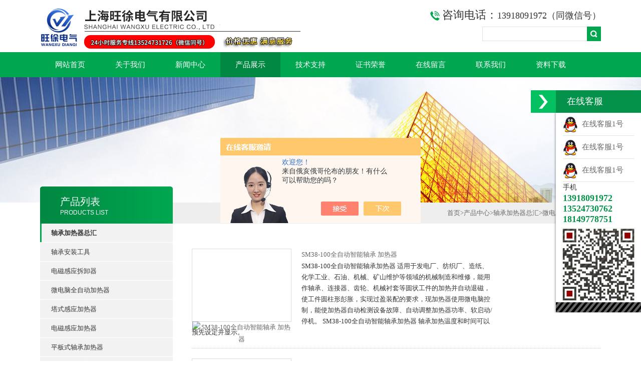

--- FILE ---
content_type: text/html; charset=utf-8
request_url: http://www.naiyacsy.com/SonList-1469862.html
body_size: 6057
content:
<!DOCTYPE html PUBLIC "-//W3C//DTD XHTML 1.0 Transitional//EN" "http://www.w3.org/TR/xhtml1/DTD/xhtml1-transitional.dtd">
<html xmlns="http://www.w3.org/1999/xhtml">
<head>
<link rel="canonical" href="http://www.naiyacsy.com/SonList-1469862.html" />

<meta http-equiv="Content-Type" content="text/html; charset=utf-8" />
<TITLE>微电脑全自动加热器 -上海旺徐电气有限公司</TITLE>
<META NAME="Description" CONTENT="上海旺徐电气有限公司专业生产(供应)销售微电脑全自动加热器系列产品，公司具有良好的市场信誉，专业的销售和技术服务团队，凭着经营微电脑全自动加热器系列多年经验，熟悉并了微电脑全自动加热器系列市场行情，迎得了国内外厂商的认可，欢迎来电来涵洽谈交流！">
<META NAME="Keywords" CONTENT="微电脑全自动加热器">
<link type="text/css" rel="stylesheet" href="/Skins/342770/css/css.css" />
<link type="text/css" rel="stylesheet" href="/Skins/342770/css/inpage.css" />
<script type="text/javascript" src="/Skins/342770/js/jquery.pack.js"></script>
<script>
$(document).ready(function(e) {
   $(".new_nav li").eq(num-1).addClass("cur")
});
</script>

<script>var num=4</script>



<link rel="shortcut icon" href="/Skins/342770/favicon.ico" /> 
<script type="application/ld+json">
{
"@context": "https://ziyuan.baidu.com/contexts/cambrian.jsonld",
"@id": "http://www.naiyacsy.com/SonList-1469862.html",
"title": "微电脑全自动加热器 -上海旺徐电气有限公司",
"upDate": "2017-05-10T16:10:01"
    }</script>
<script language="javaScript" src="/js/JSChat.js"></script><script language="javaScript">function ChatBoxClickGXH() { DoChatBoxClickGXH('https://chat.chem17.com',344358) }</script><script>!window.jQuery && document.write('<script src="https://public.mtnets.com/Plugins/jQuery/2.2.4/jquery-2.2.4.min.js" integrity="sha384-rY/jv8mMhqDabXSo+UCggqKtdmBfd3qC2/KvyTDNQ6PcUJXaxK1tMepoQda4g5vB" crossorigin="anonymous">'+'</scr'+'ipt>');</script><script type="text/javascript" src="https://chat.chem17.com/chat/KFCenterBox/342770"></script><script type="text/javascript" src="https://chat.chem17.com/chat/KFLeftBox/342770"></script><script>
(function(){
var bp = document.createElement('script');
var curProtocol = window.location.protocol.split(':')[0];
if (curProtocol === 'https') {
bp.src = 'https://zz.bdstatic.com/linksubmit/push.js';
}
else {
bp.src = 'http://push.zhanzhang.baidu.com/push.js';
}
var s = document.getElementsByTagName("script")[0];
s.parentNode.insertBefore(bp, s);
})();
</script>
</head>
<body class="inbody">
<!--header start-->
<div class="header clearfix">
  <div class="logo fl"><a href="/"><img src="/Skins/342770/images/new_logo.gif" width="531" height="104" border="none"/></a></div>  
  <div class="right_tl fr">
  <ul class="new_tel">
  <li class="tel_tit" style=" font-family:隶书"><img src="/Skins/342770/images/new_tel.gif" />咨询电话：<span>13918091972（同微信号）</span></li>
  <li class="new_inp">
 <form name="form1" method="post" action="/products.html" onSubmit="return checkform(form1)">
 <input name="keyword" value=""  type="text"  class="inp_1"/>
 <input name="" type="submit" class="inp_2" value=""/>
  </form></li>
  </ul>
  </div>
</div>
<div class="new_nav">
   <ul>
    <li><a href="/">网站首页</a></li>
    <li><a href="/aboutus.html">关于我们</a></li>
    <li><a href="/news.html">新闻中心</a></li>
    <li><a href="/products.html">产品展示</a></li>
    <li><a href="/article.html">技术支持</a></li>
    <li><a href="/honor.html">证书荣誉</a></li>
    <li><a href="/order.html">在线留言</a></li>
    <li><a href="/contact.html">联系我们</a></li>
    <li><a href="/down.html">资料下载</a></li>
   </ul>
  </div>
  <script src="https://www.chem17.com/mystat.aspx?u=wangxu4"></script>
<!--header end-->
<div class="new_ny_banner"></div>
<!--body start-->
<div class="inpage_con">
<div class="inpgae_left">
<p class="inpage_indexnoticetit">                        
                    产品列表<span>PRODUCTS LIST</span>
                </p>
  <div class="inpage_notice">
                            <ul>
                                                
                        <li><a href="/ParentList-1469854.html" title="轴承加热器总汇" target="_blank" onmouseover="showsubmenu('轴承加热器总汇')"><strong>轴承加热器总汇</strong></a></li>
                             
                                     
                        <li class="new_left_two"><a href="/SonList-1469864.html" target="_blank" title="轴承安装工具">轴承安装工具</a></li>          
                                     
                        <li class="new_left_two"><a href="/SonList-1469863.html" target="_blank" title="电磁感应拆卸器">电磁感应拆卸器</a></li>          
                                     
                        <li class="new_left_two"><a href="/SonList-1469862.html" target="_blank" title="微电脑全自动加热器">微电脑全自动加热器</a></li>          
                                     
                        <li class="new_left_two"><a href="/SonList-1469861.html" target="_blank" title="塔式感应加热器">塔式感应加热器</a></li>          
                                     
                        <li class="new_left_two"><a href="/SonList-1469860.html" target="_blank" title="电磁感应加热器">电磁感应加热器</a></li>          
                                     
                        <li class="new_left_two"><a href="/SonList-1469859.html" target="_blank" title="平板式轴承加热器">平板式轴承加热器</a></li>          
                                     
                        <li class="new_left_two"><a href="/SonList-1469858.html" target="_blank" title="联轴器加热器/齿轮快速">联轴器加热器/齿轮快速</a></li>          
                                     
                        <li class="new_left_two"><a href="/SonList-1469857.html" target="_blank" title="轴承涡流加热器">轴承涡流加热器</a></li>          
                                     
                        <li class="new_left_two"><a href="/SonList-1469856.html" target="_blank" title="轴承自控加热器">轴承自控加热器</a></li>          
                                     
                        <li class="new_left_two"><a href="/SonList-1469855.html" target="_blank" title="轴承智能加热器">轴承智能加热器</a></li>          
                          
                           
                               
                           <li><a href="/products.html" ><strong>更多分类</strong></a></li>                                      
                        </ul>
                      
                        </div>  
                   <div class="inpage_leftcon2">
<div class="h_d bait2" >相关文章<span><a href="/article.html">+MORE</a></span></div>
<ul>
                  
        	<li><a href="/Article-1724946.html" title="电力行业中工频耐压试验仪应用的必要性说明" target="_blank">电力行业中工频耐压试验仪应用的必要性说明</a></li>
           
        	<li><a href="/Article-2911200.html" title="程控工频耐压试验装置的加压方法分享" target="_blank">程控工频耐压试验装置的加压方法分享</a></li>
           
        	<li><a href="/Article-2630369.html" title="使用工频耐压测试仪时所需要注意的事项介绍" target="_blank">使用工频耐压测试仪时所需要注意的事项介绍</a></li>
           
        	<li><a href="/Article-1207924.html" title="工频耐压测试仪试验过程" target="_blank">工频耐压测试仪试验过程</a></li>
           
        	<li><a href="/Article-1357015.html" title="工频耐压试验仪使用应有专人负责" target="_blank">工频耐压试验仪使用应有专人负责</a></li>
           
        	<li><a href="/Article-2475665.html" title="程控工频耐压试验装置解决了传统设备存在的信号交叉问题" target="_blank">程控工频耐压试验装置解决了传统设备存在的信号交叉问题</a></li>
           
        	<li><a href="/Article-3815529.html" title="指针式工频耐压试验装置的正确操作步骤分享" target="_blank">指针式工频耐压试验装置的正确操作步骤分享</a></li>
           
        	<li><a href="/Article-1439364.html" title="工频耐压试验和泄露试验的注意事项" target="_blank">工频耐压试验和泄露试验的注意事项</a></li>
           
        	<li><a href="/Article-1256574.html" title="交直流工频耐压仪的材料选用和技术" target="_blank">交直流工频耐压仪的材料选用和技术</a></li>
           
        	<li><a href="/Article-3254631.html" title="科普|工频耐压与感应耐压两者之间的差异" target="_blank">科普|工频耐压与感应耐压两者之间的差异</a></li>
           
             </ul>
</div>     
<div class="inpage_leftcon">
<div class="h_d bait">联系信息</div>
<ul>
<li><span>电话:</span><br/>86-021-56479693</li>
<li><span>传真:</span><br/>86-021-56146322</li>
</ul>
</div></div>
<div class="inpage_right">
<div class="mbx2"><a href="/" class="SeoItem" SeoLength="30">首页</a>&gt;<a href="/products.html" class="SeoItem" SeoLength="30">产品中心</a>&gt;<a href="/ParentList-1469854.html" class="SeoItem" SeoLength="30">轴承加热器总汇</a>&gt;<a href="/SonList-1469862.html" class="SeoItem" SeoLength="30"><span class="SeoItem" SeoLength="30">微电脑全自动加热器</span></a>
                    
            </div>
<div class="inpage_content">
<ul>

 
<li class="products_lists_item">
						<div class="products_pic">
                        <span class="edge"></span>
							<a href="/Products-26894113.html" title="SM38-100全自动智能轴承 加热器">
								<img alt="SM38-100全自动智能轴承 加热器" src="http://img60.chem17.com/gxhpic_5c51999479/b84551caa6809b883bcb169e58dfc748d22bcedf970b50c8d21339f7f6b113d9c85e96aee2e9dd5b_140_140_5.jpg" border="0" ></a></div>
						<div class="f14">
							<a href="/Products-26894113.html" title="SM38-100全自动智能轴承 加热器">SM38-100全自动智能轴承 加热器</a>						</div>
						<p>SM38-100全自动智能轴承加热器 适用于发电厂、纺织厂、造纸、化学工业、石油、机械、矿山维护等领域的机械制造和维修，能用作轴承、连接器、齿轮、机械衬套等圆状工件的加热并自动退磁，使工件圆柱形彭胀，实现过盈装配的要求，现加热器使用微电脑控制，能使加热器自动检测设备故障、自动调整加热器功率、软启动/停机。 SM38-100全自动智能轴承加热器 轴承加热温度和时间可以预先设定并显示。</p>
						<div class="products_param fr">
                        <a class="aPro1" href="/order.html" title="SM38-100全自动智能轴承 加热器">在线咨询</a>
						<a class="aPro2" href="/Products-26894113.html" title="SM38-100全自动智能轴承 加热器">详细信息</a>
						<a class="aPro3" href="/Products-26894113.html" title="SM38-100全自动智能轴承 加热器">产品结构</a>						</div>
</li>                                


 
<li class="products_lists_item">
						<div class="products_pic">
                        <span class="edge"></span>
							<a href="/Products-26894100.html" title="SM38-40全自动智能轴承 加热器">
								<img alt="SM38-40全自动智能轴承 加热器" src="http://img60.chem17.com/gxhpic_5c51999479/b84551caa6809b883bcb169e58dfc748d22bcedf970b50c8d21339f7f6b113d9c85e96aee2e9dd5b_140_140_5.jpg" border="0" ></a></div>
						<div class="f14">
							<a href="/Products-26894100.html" title="SM38-40全自动智能轴承 加热器">SM38-40全自动智能轴承 加热器</a>						</div>
						<p>SM38-40全自动智能轴承加热器 适用于发电厂、纺织厂、造纸、化学工业、石油、机械、矿山维护等领域的机械制造和维修，能用作轴承、连接器、齿轮、机械衬套等圆状工件的加热并自动退磁，使工件圆柱形彭胀，实现过盈装配的要求，现加热器使用微电脑控制，能使加热器自动检测设备故障、自动调整加热器功率、软启动/停机。. SM38-40全自动智能轴承加热器 轴承加热温度和时间可以预先设定并显示。</p>
						<div class="products_param fr">
                        <a class="aPro1" href="/order.html" title="SM38-40全自动智能轴承 加热器">在线咨询</a>
						<a class="aPro2" href="/Products-26894100.html" title="SM38-40全自动智能轴承 加热器">详细信息</a>
						<a class="aPro3" href="/Products-26894100.html" title="SM38-40全自动智能轴承 加热器">产品结构</a>						</div>
</li>                                


 
<li class="products_lists_item">
						<div class="products_pic">
                        <span class="edge"></span>
							<a href="/Products-26894085.html" title="SM38-24全自动智能轴承 加热器">
								<img alt="SM38-24全自动智能轴承 加热器" src="http://img60.chem17.com/gxhpic_5c51999479/b84551caa6809b883bcb169e58dfc748d22bcedf970b50c8d21339f7f6b113d9c85e96aee2e9dd5b_140_140_5.jpg" border="0" ></a></div>
						<div class="f14">
							<a href="/Products-26894085.html" title="SM38-24全自动智能轴承 加热器">SM38-24全自动智能轴承 加热器</a>						</div>
						<p>SM38-24全自动智能轴承加热器 适用于发电厂、纺织厂、造纸、化学工业、石油、机械、矿山维护等领域的机械制造和维修，能用作轴承、连接器、齿轮、机械衬套等圆状工件的加热并自动退磁，使工件圆柱形彭胀，实现过盈装配的要求，现加热器使用微电脑控制，能使加热器自动检测设备故障、自动调整加热器功率、软启动/停机。. SM38-24全自动智能轴承加热器 轴承加热温度和时间可以预先设定并显示。</p>
						<div class="products_param fr">
                        <a class="aPro1" href="/order.html" title="SM38-24全自动智能轴承 加热器">在线咨询</a>
						<a class="aPro2" href="/Products-26894085.html" title="SM38-24全自动智能轴承 加热器">详细信息</a>
						<a class="aPro3" href="/Products-26894085.html" title="SM38-24全自动智能轴承 加热器">产品结构</a>						</div>
</li>                                


 
<li class="products_lists_item">
						<div class="products_pic">
                        <span class="edge"></span>
							<a href="/Products-26894069.html" title="SM38-18全自动智能轴承 加热器">
								<img alt="SM38-18全自动智能轴承 加热器" src="http://img60.chem17.com/gxhpic_5c51999479/b84551caa6809b883bcb169e58dfc748d22bcedf970b50c8d21339f7f6b113d9c85e96aee2e9dd5b_140_140_5.jpg" border="0" ></a></div>
						<div class="f14">
							<a href="/Products-26894069.html" title="SM38-18全自动智能轴承 加热器">SM38-18全自动智能轴承 加热器</a>						</div>
						<p>SM38-18全自动智能轴承加热器 适用于发电厂、纺织厂、造纸、化学工业、石油、机械、矿山维护等领域的机械制造和维修，能用作轴承、连接器、齿轮、机械衬套等圆状工件的加热并自动退磁，使工件圆柱形彭胀，实现过盈装配的要求，现加热器使用微电脑控制，能使加热器自动检测设备故障、自动调整加热器功率、软启动/停机。. SM38-18全自动智能轴承加热器 轴承加热温度和时间可以预先设定并显示。</p>
						<div class="products_param fr">
                        <a class="aPro1" href="/order.html" title="SM38-18全自动智能轴承 加热器">在线咨询</a>
						<a class="aPro2" href="/Products-26894069.html" title="SM38-18全自动智能轴承 加热器">详细信息</a>
						<a class="aPro3" href="/Products-26894069.html" title="SM38-18全自动智能轴承 加热器">产品结构</a>						</div>
</li>                                


 
<li class="products_lists_item">
						<div class="products_pic">
                        <span class="edge"></span>
							<a href="/Products-26894051.html" title="SM38-12全自动智能轴承 加热器">
								<img alt="SM38-12全自动智能轴承 加热器" src="http://img60.chem17.com/gxhpic_5c51999479/b84551caa6809b883bcb169e58dfc748d22bcedf970b50c8d21339f7f6b113d9c85e96aee2e9dd5b_140_140_5.jpg" border="0" ></a></div>
						<div class="f14">
							<a href="/Products-26894051.html" title="SM38-12全自动智能轴承 加热器">SM38-12全自动智能轴承 加热器</a>						</div>
						<p>SM38-12全自动智能轴承加热器 适用于发电厂、纺织厂、造纸、化学工业、石油、机械、矿山维护等领域的机械制造和维修，能用作轴承、连接器、齿轮、机械衬套等圆状工件的加热并自动退磁，使工件圆柱形彭胀，实现过盈装配的要求，现加热器使用微电脑控制，能使加热器自动检测设备故障、自动调整加热器功率、软启动/停机。. SM38-12全自动智能轴承加热器 轴承加热温度和时间可以预先设定并显示。</p>
						<div class="products_param fr">
                        <a class="aPro1" href="/order.html" title="SM38-12全自动智能轴承 加热器">在线咨询</a>
						<a class="aPro2" href="/Products-26894051.html" title="SM38-12全自动智能轴承 加热器">详细信息</a>
						<a class="aPro3" href="/Products-26894051.html" title="SM38-12全自动智能轴承 加热器">产品结构</a>						</div>
</li>                                


 
<li class="products_lists_item">
						<div class="products_pic">
                        <span class="edge"></span>
							<a href="/Products-26894023.html" title="SM38-10全自动智能轴承 加热器">
								<img alt="SM38-10全自动智能轴承 加热器" src="http://img60.chem17.com/gxhpic_5c51999479/b84551caa6809b883bcb169e58dfc748d22bcedf970b50c8d21339f7f6b113d9c85e96aee2e9dd5b_140_140_5.jpg" border="0" ></a></div>
						<div class="f14">
							<a href="/Products-26894023.html" title="SM38-10全自动智能轴承 加热器">SM38-10全自动智能轴承 加热器</a>						</div>
						<p>SM38-10全自动智能轴承加热器 适用于发电厂、纺织厂、造纸、化学工业、石油、机械、矿山维护等领域的机械制造和维修，能用作轴承、连接器、齿轮、机械衬套等圆状工件的加热并自动退磁，使工件圆柱形彭胀，实现过盈装配的要求，现加热器使用微电脑控制，能使加热器自动检测设备故障、自动调整加热器功率、软启动/停机。. SM38-10全自动智能轴承加热器 轴承加热温度和时间可以预先设定并显示。</p>
						<div class="products_param fr">
                        <a class="aPro1" href="/order.html" title="SM38-10全自动智能轴承 加热器">在线咨询</a>
						<a class="aPro2" href="/Products-26894023.html" title="SM38-10全自动智能轴承 加热器">详细信息</a>
						<a class="aPro3" href="/Products-26894023.html" title="SM38-10全自动智能轴承 加热器">产品结构</a>						</div>
</li>                                


 
<li class="products_lists_item">
						<div class="products_pic">
                        <span class="edge"></span>
							<a href="/Products-26893998.html" title="SM38-6.0全自动智能轴承 加热器">
								<img alt="SM38-6.0全自动智能轴承 加热器" src="http://img60.chem17.com/gxhpic_5c51999479/b84551caa6809b883bcb169e58dfc748d22bcedf970b50c8d21339f7f6b113d9c85e96aee2e9dd5b_140_140_5.jpg" border="0" ></a></div>
						<div class="f14">
							<a href="/Products-26893998.html" title="SM38-6.0全自动智能轴承 加热器">SM38-6.0全自动智能轴承 加热器</a>						</div>
						<p>SM38-6.0全自动智能轴承加热器 适用于发电厂、纺织厂、造纸、化学工业、石油、机械、矿山维护等领域的机械制造和维修，能用作轴承、连接器、齿轮、机械衬套等圆状工件的加热并自动退磁，使工件圆柱形彭胀，实现过盈装配的要求，现加热器使用微电脑控制，能使加热器自动检测设备故障、自动调整加热器功率、软启动/停机。. SM38-6.0全自动智能轴承加热器 轴承加热温度和时间可以预先设定并显示。</p>
						<div class="products_param fr">
                        <a class="aPro1" href="/order.html" title="SM38-6.0全自动智能轴承 加热器">在线咨询</a>
						<a class="aPro2" href="/Products-26893998.html" title="SM38-6.0全自动智能轴承 加热器">详细信息</a>
						<a class="aPro3" href="/Products-26893998.html" title="SM38-6.0全自动智能轴承 加热器">产品结构</a>						</div>
</li>                                


 
<li class="products_lists_item">
						<div class="products_pic">
                        <span class="edge"></span>
							<a href="/Products-26893981.html" title="SM38-3.6 全自动智能轴承 加热器">
								<img alt="SM38-3.6 全自动智能轴承 加热器" src="http://img60.chem17.com/gxhpic_5c51999479/b84551caa6809b883bcb169e58dfc748d22bcedf970b50c8d21339f7f6b113d9c85e96aee2e9dd5b_140_140_5.jpg" border="0" ></a></div>
						<div class="f14">
							<a href="/Products-26893981.html" title="SM38-3.6 全自动智能轴承 加热器">SM38-3.6 全自动智能轴承 加热器</a>						</div>
						<p>SM38-3.6全自动智能轴承加热器 适用于发电厂、纺织厂、造纸、化学工业、石油、机械、矿山维护等领域的机械制造和维修，能用作轴承、连接器、齿轮、机械衬套等圆状工件的加热并自动退磁，使工件圆柱形彭胀，实现过盈装配的要求，现加热器使用微电脑控制，能使加热器自动检测设备故障、自动调整加热器功率、软启动/停机。. SM38-3.6全自动智能轴承加热器 轴承加热温度和时间可以预先设定并显示。</p>
						<div class="products_param fr">
                        <a class="aPro1" href="/order.html" title="SM38-3.6 全自动智能轴承 加热器">在线咨询</a>
						<a class="aPro2" href="/Products-26893981.html" title="SM38-3.6 全自动智能轴承 加热器">详细信息</a>
						<a class="aPro3" href="/Products-26893981.html" title="SM38-3.6 全自动智能轴承 加热器">产品结构</a>						</div>
</li>                                


      </ul>
<div class="fy">共&nbsp;16&nbsp;条记录，当前&nbsp;1&nbsp;/&nbsp;2&nbsp;页&nbsp;&nbsp;首页&nbsp;&nbsp;上一页&nbsp;&nbsp;<a href="/SonList-1469862-p2.html">下一页</a>&nbsp;&nbsp;<a href="/SonList-1469862-p2.html">末页</a>&nbsp;&nbsp;跳转到第<input style="width:20px" class="p_input" type="text" name="custompage" id="custompage" onkeypress="return event.keyCode>=48&&event.keyCode<=57" onKeyDown="if(event.keyCode==13) {window.location='/SonList-1469862-p'+this.value+'.html'; return false;}">页&nbsp;<input type="button" value="GO" style="width:40px;height:22px" onclick="window.location='/SonList-1469862-p'+document.getElementById('custompage').value+'.html';" /></div>
</div>
</div>
</div>

<!--body end-->
<div class="footer clearfix">
  <div class="footer_wrapper clearfix">
    
    <div class="footer_cen fl">
    <span style="font-size:14px; color:#fff;">工作时间</span><br/>
      我们<strong>全天24小时</strong>为您服务<br />
      “以服务为基础，以质量为生存，以科技<br />
      求发展”是我们的口号；“用我们真诚的<br />
      微笑，换取客户对我们服务的满意”是我<br />
      们的目标！！！
    </div>
    
    <div class="footer_cen fl">
    <span style="font-size:14px; color:#fff;">联系方式</span><br/>
      地址：上海市宝山区水产西路680弄4号楼509<br />
      联系人：吴宝娟<br />
      联系QQ：359845197<br />
      邮箱：359845197@qq.com<br />
    </div>
    
    <div class="footer_cen fl">
    <span style="font-size:14px; color:#fff;">服务保障</span><br/>
     良好的沟通和与客户建立互相信任的关系是提供良好的客户服务的关键。在与客户的沟通中，对客户保持热情和友好的态度是非常重要的。客户需要与我们交流，当客户找到我们时，是希望得到重视，得到帮助和解决问题。
    </div>
    <div class="footer_cen2 fl">
    <span style="font-size:14px; color:#fff;">关注我们</span><br/><br/>
     <div><img src="/Skins/342770/images/weixin.jpg" width="120" /></div>
    </div>

    
  </div>
  <div class="clearfix"></div>
  <div class="footer_bottom">
  <div class="bottomw">
  <div class="banquan fl"><br/>  Copyright  ICP备：<A rel='external nofollow'a href="http://beian.miit.gov.cn" target="_blank" rel="nofollow">沪ICP备17006008号-14</a> <A rel='external nofollow'a href="/sitemap.xml" target="_blank">GoogleSitemap</a>  总访问量：<span style=" color:#F00;">518864 </span></div>
  <div class="bottomnav fr">
  <a href="/" target="_blank">返回首页</a>
  <a href="/aboutus.html" target="_blank">关于我们</a>
  <a href="/contact.html" target="_blank">联系我们</a>
    <A href="https://www.chem17.com/login" target="_blank" rel="nofollow" style="color:#fff">管理登陆</a>
  </div>

  </div>
  </div>
</div>

<!-- 代码 开始 -->
<div id="rightArrow"><a href="javascript:;" title="在线客户"></a></div>
<div id="floatDivBoxs">
	<div class="floatDtt">在线客服</div>
    <div class="floatShadow">
        <ul class="floatDqq">
            <li style="padding-left:0px;"><a target="_blank" href="tencent://message/?uin=2559578518&Site=www.lanrentuku.com&Menu=yes"><img src="/Skins/342770/images/qq_qq.png" align="absmiddle">&nbsp;&nbsp;在线客服1号</a></li>
             <li style="padding-left:0px;"><a target="_blank" href="tencent://message/?uin=2054841375&Site=www.lanrentuku.com&Menu=yes"><img src="/Skins/342770/images/qq_qq.png" align="absmiddle">&nbsp;&nbsp;在线客服1号</a></li>
              <li style="padding-left:0px;"><a target="_blank" href="tencent://message/?uin=1409452079&Site=www.lanrentuku.com&Menu=yes"><img src="/Skins/342770/images/qq_qq.png" align="absmiddle">&nbsp;&nbsp;在线客服1号</a></li>
        </ul>
        <div class="floatDtxt">手机</div>
        <div class="floatDtel">13918091972<br/>13524730762<br/>18149778751</div>
       <img src="/skins/342770/images/weixin.jpg" width="150" style="margin:0 auto;display:block;"/>
    </div>
    <div class="floatDbg"></div>
</div>
<!-- 代码 结束 -->

<script type="text/javascript" src="/Skins/342770/js/pt_js.js"></script>
<script type="text/javascript" src="/Skins/342770/js/qq.js"></script>
 <script type='text/javascript' src='/js/VideoIfrmeReload.js?v=001'></script>
  
</html>
</body>

--- FILE ---
content_type: text/html; charset=utf-8
request_url: https://chat.chem17.com/chat/KFLeftBox/342770
body_size: 1259
content:
function loadjscssfile(filename,filetype){
    if(filetype == "js"){
        var fileref = document.createElement('script');
        fileref.setAttribute("type","text/javascript");
        fileref.setAttribute("src",filename);
        fileref.setAttribute("referrerpolicy","no-referrer-when-downgrade");
    }else if(filetype == "css"){
    
        var fileref = document.createElement('link');
        fileref.setAttribute("rel","stylesheet");
        fileref.setAttribute("type","text/css");
        fileref.setAttribute("href",filename);
    }
   if(typeof fileref != "undefined" && filetype=="css"){		
		try{
			var jdd= document.getElementsByTagName("head")[0].firstChild
			if(jdd!=null)
			{
				document.getElementsByTagName("head")[0].insertBefore(fileref,jdd )
			}		
		}catch(ex){
			document.getElementsByTagName("head")[0].appendChild(fileref);
		}
		
    }
	else if(typeof fileref != "undefined"){
		document.getElementsByTagName("body")[0].appendChild(fileref);
	}
}
function cssLoad(){
    var thislinkk="";
    var IsMobileVs=false;
    try {
        if ((navigator.userAgent.match(/(phone|pad|pod|iPhone|iPod|ios|iPad|Android|Mobile|BlackBerry|IEMobile|MQQBrowser|JUC|Fennec|wOSBrowser|BrowserNG|WebOS|Symbian|Windows Phone)/i))) {
            IsMobileVs=true;
        }
    }
    catch (e) {
    }      
	    thislinkk= "//chat.chem17.com/Content/css/exchange_new_2.css?v=20231213001";
        //金色的邀请框又衍生出一种 在手机端中没有这个头部要引用3才行  默认是2
        if(IsMobileVs){
            var hasMobileLayue=false;
            var metacount= window.document.getElementsByTagName("meta").length;
            for (var i = 0; i < metacount; i++) {
                if(window.document.getElementsByTagName("meta")[i].name=="viewport")
                {
                   hasMobileLayue=true;
                }
            }
            if(!hasMobileLayue){
                thislinkk= "//chat.chem17.com/Content/css/exchange_new_3.css?v=20211124001";
            }
         } 
    loadjscssfile(thislinkk,"css");
}

function jsLoad() {
     var IsMobileVs = false;
     try {
         if ((navigator.userAgent.match(/(phone|pad|pod|iPhone|iPod|ios|iPad|Android|Mobile|BlackBerry|IEMobile|MQQBrowser|JUC|Fennec|wOSBrowser|BrowserNG|WebOS|Symbian|Windows Phone)/i))) {
             IsMobileVs = true;
         }
     } catch (e) {
     }
     if (typeof (jQuery) == 'undefined') {
         loadjscssfile("//chat.chem17.com/Content/js/jquery-1.8.3.min.js", "js");
     }
     //如果不是手机站 ；如果是手机站，不加载中间框，只加载小图标 
     if (!IsMobileVs && "KfLeftBox" != "KfCenterBox" && "chat.chem17.com" != "chat.chem17.com") {
         //不加载小图标
     }
     else if (!IsMobileVs && "KfLeftBox" == "KfCenterBox") {
         loadjscssfile("//chat.chem17.com/chat/KfLeftBoxShow/342770", "js");
     }
     else if (IsMobileVs && "KfLeftBox" == "KfCenterBox") {
         //不加载
     } else {
         loadjscssfile("//chat.chem17.com/chat/KfLeftBoxShow/342770", "js");
     }
 }

setTimeout(cssLoad, 10); //金色样式中包含异步判断meta 样式级别最高 会覆盖页面上已有样式
setTimeout(jsLoad, 300);